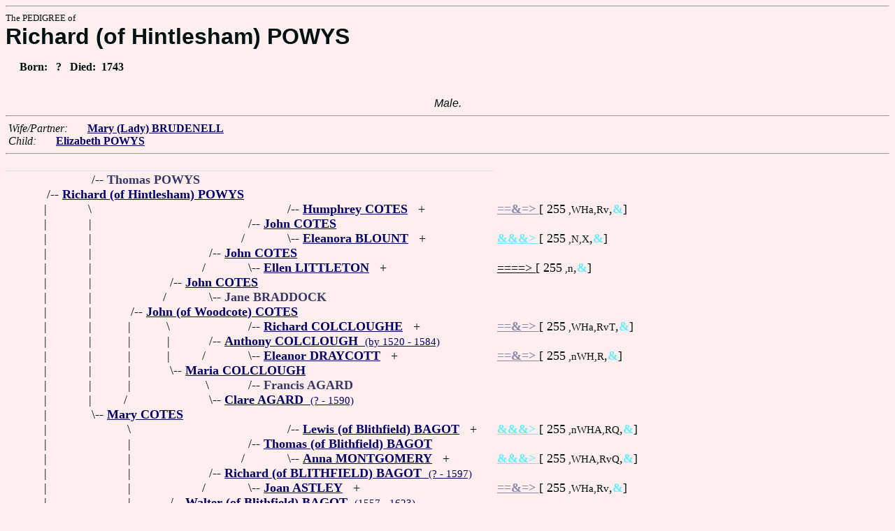

--- FILE ---
content_type: text/html
request_url: https://fabpedigree.com/s018/f082037.htm
body_size: 2816
content:
<!DOCTYPE html PUBLIC "-//W3C//DTD HTML 4.01 Transitional//EN">
<html><head><title>Pedigree: Richard (of Hintlesham) POWYS</title>
<!-- id=8203718 -->
<meta name="keywords" content="pedigree Richard (of Hintlesham) POWYS genealogy">
<meta http-equiv="content-type" content="text/html;charset=iso-8859-1">
<meta name="author" content="James Dow Allen Fab Pedigree Vers. 102">
<meta http-equiv="Expires" content="0">
<meta http-equiv="Pragma" content="no-cache">
<link rel=StyleSheet href="../qnstyle.css" type="text/css">
</head>
<body><hr><div id=j3>The PEDIGREE of</div>
<div id=j1>Richard (of Hintlesham) POWYS</div>
<div id=jd><p>&nbsp; &nbsp; &nbsp;Born:  &nbsp; ? &nbsp; Died:  &nbsp;1743</div>
<br><div id=fdesa>Male. </div>
<hr>  &nbsp;<var>Wife/Partner:</var> 
  &nbsp;  &nbsp;  &nbsp;  <a href="../s019/f082037.htm"><b>Mary (Lady) BRUDENELL</b></a>

<br>  &nbsp;<var>Child:</var>  
  &nbsp;  &nbsp;  &nbsp;  <a href="../s059/f041018.htm" title="Dates: 1736 - 1826"><b>Elizabeth POWYS</b></a>
<hr><table cellpadding=0 cellspacing=0><tr>
<th>________<th>________<th>_______<th>_______<th>_______<th>_______<th>_______<th>_______<th>_______<th>_______<th>_____<th>_____<th>_____<th>&nbsp;
<tr><td> <td align=right>/<td colspan=12 nowrap>-- <b><font color="#383868">Thomas POWYS</font></b>
<tr><td align=right>/<td colspan=14 nowrap>-- <a href="../s036/f164074.htm"><b>Richard (of Hintlesham) POWYS</b></a>
<tr><td align=right>|&nbsp;<td align=right>\&nbsp;<td> <td> <td> <td> <td align=right>/<td colspan=7 nowrap>-- <a href="../s036/f500759.htm" title="Dates: ? - 1485"><b>Humphrey COTES</b></a> &nbsp; +<td nowrap><a href="../s036/f500759.htm"><font color="#8888ac"><b>==&amp;=&gt; </b></font></a>  [ 255<small> ,WHa,Rv</small>,<font color="#68ecfc"><b>&amp;</b></font>]

<tr><td align=right>|&nbsp;<td align=right>|&nbsp;<td> <td> <td> <td align=right>/<td colspan=9 nowrap>-- <a href="../s068/f250379.htm"><b>John COTES</b></a>
<tr><td align=right>|&nbsp;<td align=right>|&nbsp;<td> <td> <td> <td align=right>/&nbsp;&nbsp;<td align=right>\<td colspan=7 nowrap>-- <a href="../s037/f500759.htm"><b>Eleanora BLOUNT</b></a> &nbsp; +<td nowrap><a href="../s037/f500759.htm"><font color="#68ecfc"><b>&amp;&amp;&amp;&gt; </b></font></a>  [ 255<small> ,N,X</small>,<font color="#68ecfc"><b>&amp;</b></font>]

<tr><td align=right>|&nbsp;<td align=right>|&nbsp;<td> <td> <td align=right>/<td colspan=10 nowrap>-- <a href="../s084/f625189.htm"><b>John COTES</b></a>
<tr><td align=right>|&nbsp;<td align=right>|&nbsp;<td> <td> <td align=right>/&nbsp;&nbsp;<td align=right>\<td colspan=8 nowrap>-- <a href="../s069/f250379.htm"><b>Ellen LITTLETON</b></a> &nbsp; +<td nowrap><a href="../s069/f250379.htm"><font color="#000000">====&gt; </font></a>  [ 255<small> ,n</small>,<font color="#68ecfc"><b>&amp;</b></font>]

<tr><td align=right>|&nbsp;<td align=right>|&nbsp;<td> <td align=right>/<td colspan=11 nowrap>-- <a href="../s092/f312594.htm" title="(COTS)"><b>John COTES</b></a>
<tr><td align=right>|&nbsp;<td align=right>|&nbsp;<td> <td align=right>/&nbsp;&nbsp;<td align=right>\<td colspan=9 nowrap>-- <b><font color="#383868">Jane BRADDOCK</font></b>
<tr><td align=right>|&nbsp;<td align=right>|&nbsp;<td align=right>/<td colspan=12 nowrap>-- <a href="../s046/f656297.htm"><b>John (of Woodcote) COTES</b></a>
<tr><td align=right>|&nbsp;<td align=right>|&nbsp;<td align=right>|&nbsp;<td align=right>\&nbsp;<td> <td align=right>/<td colspan=8 nowrap>-- <a href="../s072/f250379.htm" title="Dates: ? - 1520?"><b>Richard COLCLOUGHE</b></a> &nbsp; +<td nowrap><a href="../s072/f250379.htm"><font color="#8888ac"><b>==&amp;=&gt; </b></font></a>  [ 255<small> ,WHa,RvT</small>,<font color="#68ecfc"><b>&amp;</b></font>]

<tr><td align=right>|&nbsp;<td align=right>|&nbsp;<td align=right>|&nbsp;<td align=right>|&nbsp;<td align=right>/<td colspan=10 nowrap>-- <a href="../s086/f625189.htm"><b>Anthony COLCLOUGH</b> &nbsp;<small>(by 1520 - 1584)</a>
<tr><td align=right>|&nbsp;<td align=right>|&nbsp;<td align=right>|&nbsp;<td align=right>|&nbsp;<td align=right>/&nbsp;&nbsp;<td align=right>\<td colspan=8 nowrap>-- <a href="../s073/f250379.htm" title="(DRAYCOTE)"><b>Eleanor DRAYCOTT</b></a> &nbsp; +<td nowrap><a href="../s073/f250379.htm"><font color="#8888ac"><b>==&amp;=&gt; </b></font></a>  [ 255<small> ,nWH,R</small>,<font color="#68ecfc"><b>&amp;</b></font>]

<tr><td align=right>|&nbsp;<td align=right>|&nbsp;<td align=right>|&nbsp;<td align=right>\<td colspan=11 nowrap>-- <a href="../s093/f312594.htm" title="(Mary)"><b>Maria COLCLOUGH</b></a>
<tr><td align=right>|&nbsp;<td align=right>|&nbsp;<td align=right>|&nbsp;<td> <td align=right>\&nbsp;<td align=right>/<td colspan=8 nowrap>-- <b><font color="#383868">Francis AGARD</font></b>
<tr><td align=right>|&nbsp;<td align=right>|&nbsp;<td align=right>/&nbsp;&nbsp;<td> <td align=right>\<td colspan=10 nowrap>-- <a href="../s087/f625189.htm" title="(Clarie)"><b>Clare AGARD</b> &nbsp;<small>(? - 1590)</a>
<tr><td align=right>|&nbsp;<td align=right>\<td colspan=13 nowrap>-- <a href="../s073/f328148.htm"><b>Mary COTES</b></a>
<tr><td align=right>|&nbsp;<td> <td align=right>\&nbsp;<td> <td> <td> <td align=right>/<td colspan=7 nowrap>-- <a href="../s020/f656663.htm" title="Dates: ? - 1534"><b>Lewis (of Blithfield) BAGOT</b></a> &nbsp; +<td nowrap><a href="../s020/f656663.htm"><font color="#68ecfc"><b>&amp;&amp;&amp;&gt; </b></font></a>  [ 255<small> ,nWHA,RQ</small>,<font color="#68ecfc"><b>&amp;</b></font>]

<tr><td align=right>|&nbsp;<td> <td align=right>|&nbsp;<td> <td> <td align=right>/<td colspan=9 nowrap>-- <a href="../s060/f328331.htm" title="Dates: 1505? - 1541"><b>Thomas (of Blithfield) BAGOT</b></a>
<tr><td align=right>|&nbsp;<td> <td align=right>|&nbsp;<td> <td> <td align=right>/&nbsp;&nbsp;<td align=right>\<td colspan=7 nowrap>-- <a href="../s021/f656663.htm" title="Dates: ? - 1514"><b>Anna MONTGOMERY</b></a> &nbsp; +<td nowrap><a href="../s021/f656663.htm"><font color="#68ecfc"><b>&amp;&amp;&amp;&gt; </b></font></a>  [ 255<small> ,WHA,RvQ</small>,<font color="#68ecfc"><b>&amp;</b></font>]

<tr><td align=right>|&nbsp;<td> <td align=right>|&nbsp;<td> <td align=right>/<td colspan=10 nowrap>-- <a href="../s080/f164165.htm" title="(of Smithfield)"><b>Richard (of BLITHFIELD) BAGOT</b> &nbsp;<small>(? - 1597)</a>
<tr><td align=right>|&nbsp;<td> <td align=right>|&nbsp;<td> <td align=right>/&nbsp;&nbsp;<td align=right>\<td colspan=8 nowrap>-- <a href="../s061/f328331.htm" title="(Jane Joane); Dates: 1488? - 1557"><b>Joan ASTLEY</b></a> &nbsp; +<td nowrap><a href="../s061/f328331.htm"><font color="#8888ac"><b>==&amp;=&gt; </b></font></a>  [ 255<small> ,WHa,Rv</small>,<font color="#68ecfc"><b>&amp;</b></font>]

<tr><td align=right>|&nbsp;<td> <td align=right>|&nbsp;<td align=right>/<td colspan=11 nowrap>-- <a href="../s090/f082082.htm"><b>Walter (of Blithfield) BAGOT</b> &nbsp;<small>(1557 - 1623)</a>
<tr><td align=right>|&nbsp;<td> <td align=right>|&nbsp;<td align=right>|&nbsp;<td align=right>\&nbsp;<td align=right>/<td colspan=8 nowrap>-- <a href="../s062/f328331.htm" title="Dates: 1489? - 1542"><b>William (of Welford) SAUNDERS</b></a> &nbsp; +<td nowrap><a href="../s062/f328331.htm"><font color="#000000">====&gt; </font></a>  [ 255<small> ,wha,rv</small>,<font color="#68ecfc"><b>&amp;</b></font>]

<tr><td align=right>|&nbsp;<td> <td align=right>|&nbsp;<td align=right>|&nbsp;<td align=right>\<td colspan=10 nowrap>-- <a href="../s081/f164165.htm" title="(Marie)"><b>Mary SAUNDERS</b> &nbsp;<small>(? - 1608)</a>
<tr><td align=right>|&nbsp;<td> <td align=right>|&nbsp;<td align=right>/&nbsp;&nbsp;<td> <td align=right>\<td colspan=8 nowrap>-- <a href="../s063/f328331.htm" title="Dates: ? - 1571?"><b>Dorothy YOUNG</b></a> &nbsp; +<td nowrap><a href="../s063/f328331.htm"><font color="#68ecfc"><b>&amp;&amp;&amp;&gt; </b></font></a>  [ 255<small> ,nWHA,RTQ</small>,<font color="#68ecfc"><b>&amp;</b></font>]

<tr><td align=right>|&nbsp;<td> <td align=right>\<td colspan=12 nowrap>-- <a href="../s047/f656297.htm"><b>Mary BAGOT</b> &nbsp;<small>(1608 - ?)</a>
<tr><td align=right>|&nbsp;<td> <td> <td align=right>\&nbsp;<td> <td align=right>/<td colspan=8 nowrap>-- <a href="../s010/f622846.htm" title="b. Northamptons. ? - 1558"><b>Thomas (Knight; of Stanford) CAVE</b></a> &nbsp; +<td nowrap><a href="../s010/f622846.htm"><font color="#68ecfc"><b>&amp;&amp;&amp;&gt; </b></font></a>  [ 255<small> ,N,X</small>,<font color="#68ecfc"><b>&amp;</b></font>]

<tr><td align=right>|&nbsp;<td> <td> <td align=right>|&nbsp;<td align=right>/<td colspan=10 nowrap>-- <a href="../s096/f501040.htm"><b>Roger (Sir; of Stanford) CAVE</b> &nbsp;<small>(? - 1586)</a>
<tr><td align=right>|&nbsp;<td> <td> <td align=right>|&nbsp;<td align=right>/&nbsp;&nbsp;<td align=right>\<td colspan=8 nowrap>-- <a href="../s011/f622846.htm" title="Dates: 1506 - ?"><b>Elizabeth (Margaret) DANVERS</b></a> &nbsp; +<td nowrap><a href="../s011/f622846.htm"><font color="#8888ac"><b>==&amp;=&gt; </b></font></a>  [ 255<small> ,whaGC,rv</small>,<font color="#68ecfc"><b>&amp;</b></font>]

<tr><td align=right>|&nbsp;<td> <td> <td align=right>\<td colspan=11 nowrap>-- <a href="../s091/f082082.htm"><b>Elizabeth CAVE</b> &nbsp;<small>(? - 1638)</a>
<tr><td align=right>|&nbsp;<td> <td> <td> <td align=right>\&nbsp;<td align=right>/<td colspan=8 nowrap>-- <a href="../s096/f245643.htm" title="Yeoman of the Wardrobe; Dates: 1492 - 1553"><b><font color="#005088">poss.</font> &nbsp;Richard CECIL (CYSSEL)</b></a> &nbsp; +<td nowrap><a href="../s096/f245643.htm"><font color="#8888ac"><b>==&amp;=&gt; </b></font></a>  [ 255<small> ,eHG</small>,<font color="#68ecfc"><b>&amp;</b></font>]

<tr><td align=right>|&nbsp;<td> <td> <td> <td align=right>\<td colspan=10 nowrap>-- <a href="../s097/f501040.htm"><b>Margaret CECIL</b> &nbsp;<small>(1523 - ?)</a>
<tr><td align=right>/&nbsp;&nbsp;<td> <td> <td> <td> <td align=right>\<td colspan=8 nowrap>-- <a href="../s097/f245643.htm" title="(HACKINGTON); Dates: 1501? - 1588"><b><font color="#005088">poss.</font> &nbsp;Jane (of Bourne) HECKINGTON</b></a> &nbsp; +<td nowrap><a href="../s097/f245643.htm"><font color="#000000">====&gt; </font></a>  [ 255<small> ,wha,rv</small>,<font color="#68ecfc"><b>&amp;</b></font>]

<tr><td colspan=15 nowrap>- <b><font color="#000070" size="+3">Richard (of Hintlesham) POWYS</font></b>
<tr><td align=right>\&nbsp;<td align=right>/<td colspan=12 nowrap>-- <b><font color="#383868">John SINGLETON</font></b>
<tr><td align=right>\<td colspan=14 nowrap>-- <a href="../s037/f164074.htm"><b>Elizabeth SINGLETON</b></a>
<tr><td> <tr><td>&nbsp;</table>
<hr> &nbsp;  <br> &nbsp;  <var>His 2-Great Grandchildren:</var>  
  &nbsp;  &nbsp;  &nbsp;  <a href="../s008/f328739.htm" title="6th Duke of BUCCLEUCH; 8th Duke of QUEENSBERRY; (K.G.); Dates: 1831 - 1914"><b>William Henry Walter MONTAGU-DOUGLAS-SCOTT</b></a>
  &nbsp;  <b>;</b>  &nbsp;  <a href="../s015/f328739.htm" title="Dates: 1838? - 1886?"><b>Harriet (Lady) MARSHAM</b></a>
  &nbsp;  <b>;</b>  &nbsp;  <a href="../s094/f347668.htm" title="Dates: 1853 - ?"><b>Francis Edward MOORE</b></a>
  &nbsp;  <b>;</b>  &nbsp;  <a href="../s021/f039457.htm" title="Dates: 1836 - 1918"><b>Selinia RICE-TREVOR</b></a>
<br>  &nbsp; <br> &nbsp;  <var>His 7-Great Grandchild:</var>  
  &nbsp;  &nbsp;  &nbsp;  <a href="../s009/f010273.htm" title="Dates: 1988"><b>Beatrice Elizabeth Mary (Princess; WINDSOR) of YORK</b></a>
<br>&nbsp;<p><center><a href="../pedstart.htm"><font color="#003c48"><big>[ <i>Start</i> ]</a><br><small><small>FabPed Genealogy Vers. 102 &nbsp; <a href="../copyr.htm"><font color="#003c48">&copy; &nbsp; Jamie, 1997-2022</a></center><hr>
</body></html>
